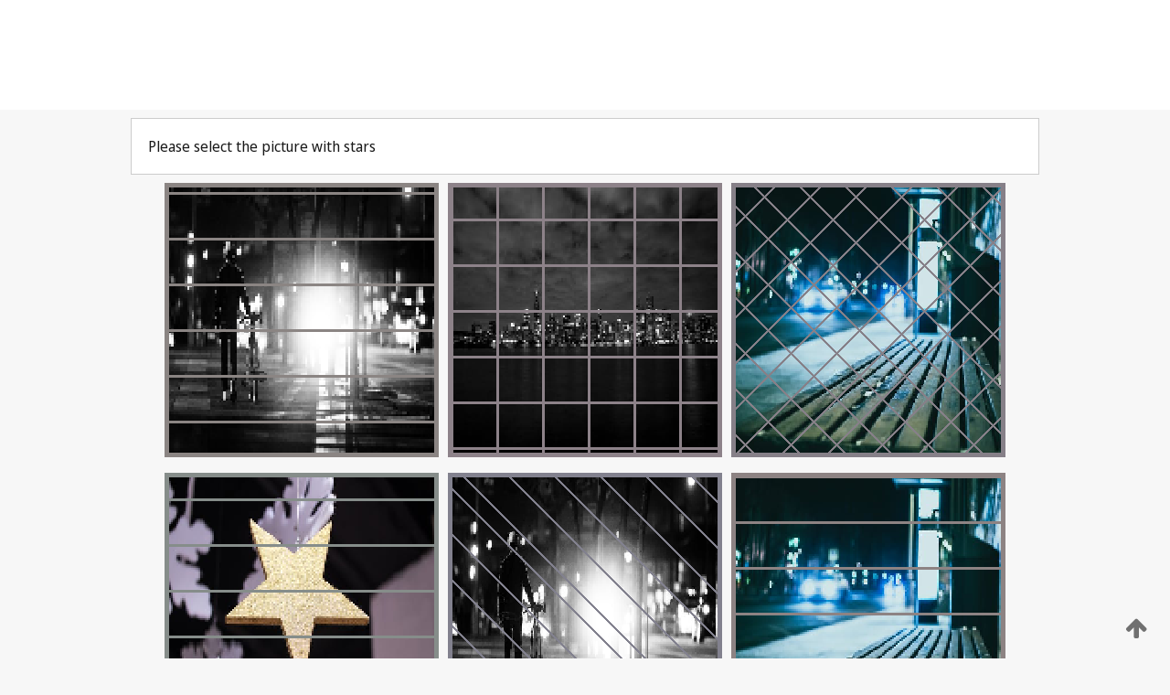

--- FILE ---
content_type: text/html;charset=UTF-8
request_url: https://patentscope.wipo.int/search/en/WO2022111433
body_size: 280188
content:
<!DOCTYPE html>
<html xmlns="http://www.w3.org/1999/xhtml"><head id="j_idt9659">
	<meta http-equiv="X-UA-Compatible" content="IE=edge" />
	<meta lang="en" http-equiv="Content-Type" content="text/html;charset=utf-8" charset="utf-8" />

	
	<meta name="viewport" content="width=device-width, initial-scale=1.0, minimum-scale=1.0, maximum-scale=1.0" />
	
	<meta name="apple-mobile-web-app-capable" content="yes" />
	
	<meta name="apple-mobile-web-app-status-bar-style" content="black-translucent" />
		<meta name="Description" content="This patent search tool allows you not only to search the PCT database of about 2 million International Applications but also the worldwide patent collections. This search facility features: flexible search syntax; automatic word stemming and relevance ranking; as well as graphical results." />
		<meta name="Cache-Control" content="no-cache,no-store,must-revalidate" />
		<meta name="Expires" content="0" />
		<meta name="Pragma" content="no-cache" />
	
	<title>WIPO - Search International and National Patent Collections</title><link type="text/css" rel="stylesheet" href="/search/javax.faces.resource/theme.css.jsf?ln=primefaces-wipo" /><link type="text/css" rel="stylesheet" href="/search/javax.faces.resource/primefaces/fa/font-awesome.css.xhtml" /><script type="text/javascript" src="/search/javax.faces.resource/omnifaces.js.jsf;jsessionid=47D43B909BEFF1D8F5B7A7DA9CC3EB69.wapp1nC?ln=omnifaces&amp;v=2.6.9"></script><link type="text/css" rel="stylesheet" href="/search/javax.faces.resource/css/components.css.jsf;jsessionid=47D43B909BEFF1D8F5B7A7DA9CC3EB69.wapp1nC?ln=w-ps-cc" /><link type="text/css" rel="stylesheet" href="/search/javax.faces.resource/css/components.css.jsf;jsessionid=47D43B909BEFF1D8F5B7A7DA9CC3EB69.wapp1nC?ln=ps-cc" /><link type="text/css" rel="stylesheet" href="/search/javax.faces.resource/css/common/common.css.jsf;jsessionid=47D43B909BEFF1D8F5B7A7DA9CC3EB69.wapp1nC" /><link type="text/css" rel="stylesheet" href="/search/javax.faces.resource/css/common/primefaces-custom.css.jsf;jsessionid=47D43B909BEFF1D8F5B7A7DA9CC3EB69.wapp1nC" /><link type="text/css" rel="stylesheet" href="/search/javax.faces.resource/css/common/wfaces-custom.css.jsf;jsessionid=47D43B909BEFF1D8F5B7A7DA9CC3EB69.wapp1nC" /><link type="text/css" rel="stylesheet" href="/search/javax.faces.resource/css/wipo/ps-ulf-compatibility.css.jsf;jsessionid=47D43B909BEFF1D8F5B7A7DA9CC3EB69.wapp1nC" /><link type="text/css" rel="stylesheet" href="/search/javax.faces.resource/primefaces/components.css.xhtml;jsessionid=47D43B909BEFF1D8F5B7A7DA9CC3EB69.wapp1nC" /><script type="text/javascript" src="/search/javax.faces.resource/primefaces/jquery/jquery.js.xhtml;jsessionid=47D43B909BEFF1D8F5B7A7DA9CC3EB69.wapp1nC"></script><script type="text/javascript" src="/search/javax.faces.resource/primefaces/core.js.xhtml;jsessionid=47D43B909BEFF1D8F5B7A7DA9CC3EB69.wapp1nC"></script><script type="text/javascript" src="/search/javax.faces.resource/primefaces/components.js.xhtml;jsessionid=47D43B909BEFF1D8F5B7A7DA9CC3EB69.wapp1nC"></script><script type="text/javascript" src="/search/javax.faces.resource/primefaces/jquery/jquery-plugins.js.xhtml;jsessionid=47D43B909BEFF1D8F5B7A7DA9CC3EB69.wapp1nC"></script><script type="text/javascript" src="/search/javax.faces.resource/jsf.js.jsf;jsessionid=47D43B909BEFF1D8F5B7A7DA9CC3EB69.wapp1nC?ln=javax.faces"></script><style type="text/css">
		/*	When the drawerTriggering element has a top/bottom padding/margin (as the mainmenu items), 
			the position of the drawer must be updated correspondignly.*/
		.settings-drawer.b-drawer.wf-drawer-fix-position {
			top: -0.75rem;
		}	
	</style><style type="text/css">
		/*	When the drawerTriggering element has a top/bottom padding/margin (as the mainmenu items), 
			the position of the drawer must be updated correspondignly.*/
		.feedback-drawer.b-drawer.wf-drawer-fix-position {
			top: -0.75rem;
		}
		
		.feedback-message {
			margin-top: 1rem;
		}
	</style><style type="text/css">
		/*	When the drawerTriggering element has a top/bottom padding/margin (as the mainmenu items), 
			the position of the drawer must be updated correspondignly.*/
		.feedback-drawer.b-drawer.wf-drawer-fix-position {
			top: -0.75rem;
		}
	</style><script type="text/javascript">if(window.PrimeFaces){PrimeFaces.settings.locale='en';}</script>
		<link href="/search/javax.faces.resource/w/css/wfaces.css.xhtml?v=1.0&amp;b=" rel="stylesheet" />




	<script>
		var APP_CTX='/search';
	</script>
		<script src="/search/javax.faces.resource/w/js/wfaces.js.xhtml?v=1.0&amp;b="></script><script type="text/javascript">
		epctmsg.lbl_designations_specific="Specific";
		epctmsg.lbl_designations_none="None";
		epctmsg.lbl_designations_all="All";
		epctmsg.lbl_designations_changeSelec="Change selection";
		epctmsg.lbl_designations_chooseDesig="Choose specific designations";
		epctmsg.no_results_text="No match for:";
	</script><script type="text/javascript" src="/search/javax.faces.resource/js/psa.js.jsf;jsessionid=47D43B909BEFF1D8F5B7A7DA9CC3EB69.wapp1nC"></script>
			<script src="https://webcomponents.wipo.int/polyfills/webcomponents-loader.js"></script>
	  		
	  		<script src="https://webcomponents.wipo.int/wipo-navbar/wipo-navbar.js"></script><script type="text/javascript" src="/search/javax.faces.resource/js/components.js.jsf;jsessionid=47D43B909BEFF1D8F5B7A7DA9CC3EB69.wapp1nC?ln=w-ps-cc"></script></head><body dir="ltr">
<div class="wf-overlayPanel"></div><div id="pageBlockUI" class="ui-blockui-content ui-widget ui-widget-content ui-corner-all ui-helper-hidden ui-shadow">
	<div class="b-infobox b-infobox--has-spinner">
	  <h4 class="b-infobox__title">
	    Processing
	  </h4>
	  <div class="b-infobox__text">
	    <p>
	    	Please wait...
	    </p>
	  </div>
	</div></div><script id="pageBlockUI_s" type="text/javascript">$(function(){PrimeFaces.cw("BlockUI","widget_pageBlockUI",{id:"pageBlockUI",block:"@(.b-page)"});});</script>
<div class="b-page b-page--application">
	<div class="b-navigation b-navigation--has-close"><wipo-navbar appId='app-0072' applicationName='PATENTSCOPE' applicationLink='/search/en' applicationCategory='patents' login='/search/wiposso/login' logout='/search/wiposso/logout' sso='unauthenticated' language='en' languageOptions='[{"code":"en","name":null,"link":null,"targetTab":null},{"code":"fr","name":null,"link":"/search/fr/detail.jsf?docId=WO2022111433","targetTab":null},{"code":"de","name":null,"link":"/search/de/detail.jsf?docId=WO2022111433","targetTab":null},{"code":"es","name":null,"link":"/search/es/detail.jsf?docId=WO2022111433","targetTab":null},{"code":"pt","name":null,"link":"/search/pt/detail.jsf?docId=WO2022111433","targetTab":null},{"code":"ru","name":null,"link":"/search/ru/detail.jsf?docId=WO2022111433","targetTab":null},{"code":"ja","name":null,"link":"/search/ja/detail.jsf?docId=WO2022111433","targetTab":null},{"code":"zh","name":null,"link":"/search/zh/detail.jsf?docId=WO2022111433","targetTab":null},{"code":"ko","name":null,"link":"/search/ko/detail.jsf?docId=WO2022111433","targetTab":null},{"code":"ar","name":null,"link":"/search/ar/detail.jsf?docId=WO2022111433","targetTab":null}]' userOptions='[{"code":null,"name":"SESSION QUERIES","link":"/search/en/reg/user_session_queries.jsf","targetTab":"_self"},{"code":null,"name":"SAVED QUERIES ","link":"/search/en/reg/user_queries.jsf","targetTab":"_self"},{"code":null,"name":"MARKUSH BATCHES","link":"/search/en/chemc/batches.jsf","targetTab":"_self"},{"code":null,"name":"WATCHED APPLICATIONS","link":"/search/en/reg/watching.jsf","targetTab":"_self"}]' helpOptions='[{"code":"contact","name":null,"link":"https://www3.wipo.int/contact/en/area.jsp?area=patentscope-db","targetTab":null},{"code":"faq","name":null,"link":"https://www.wipo.int/patentscope/en/faqs_patentscope.html","targetTab":null}]' helpMore='[{"code":null,"name":"PATENTSCOPE USERS COMMUNITY","link":"https://www.linkedin.com/groups/9811620/","targetTab":"_blank"},{"code":null,"name":"PATENTSCOPE HELP","link":"/search/en/help/help.jsf","targetTab":"_self"},{"code":null,"name":"TERMS OF USE","link":"https://www.wipo.int/patentscope/en/data/terms_patentscope.html","targetTab":"_blank"},{"code":null,"name":"PRIVACY POLICY","link":"https://www.wipo.int/tools/en/privacy_policy-ipportal.html","targetTab":"_blank"}]' hide-search='true'><div style='background:black; height: 48px; width: 100%'></div></wipo-navbar>
		
		
		<div class="b-navigation-floater-bottom">
			<a class="fa fa-fw fa-arrow-up" style="text-decoration:none; float: right; color: #707070; font-size: 26px; margin: 20px;" onclick="wscrollToTop();"></a>
		</div>
		
	</div>


	
	
	
	<div id="popups">
	</div>
	
	
	
	
	<div class="c-left-watermark">
	</div><div class="ps-no-content">
<form id="psCaptchaForm" name="psCaptchaForm" method="post" action="/search/en/detail.jsf;jsessionid=47D43B909BEFF1D8F5B7A7DA9CC3EB69.wapp1nC?docId=WO2022111433" enctype="application/x-www-form-urlencoded">
<input type="hidden" name="psCaptchaForm" value="psCaptchaForm" />
<span id="psCaptchaPanel">
		
		<div class="b-step b-pointer-scope">
	 
			 <div class="b-step__content">
		    	
		    	<div class="b-step__content-top"><span id="pictures">
						
	<div class="b-view-panel    ">
		<div class="b-view-panel__content ">
			
			<div class="b-view-panel__fold-in">
				<div class="b-view-panel__section ">Please select the picture with stars
				</div>
			</div>
		</div>
		
		<div class="b-view-panel__actions">
			<div class="b-view-panel__action-secondary">
			</div>
			<div class="b-view-panel__action-primary">
			</div>
		</div>


	</div>
				
				<div style="display: flex; justify-content: center;"><table id="graph">
<tbody>
<tr>
<td><a id="click1" href="#" class="ui-commandlink ui-widget" onclick="PrimeFaces.ab({s:&quot;click1&quot;,u:&quot;psCaptchaPanel&quot;,onst:function(cfg){$('#pictures').hide();}});return false;"><img id="image1" src="[data-uri]" alt="" class="ps-captcha-img" /></a></td>
<td><a id="click2" href="#" class="ui-commandlink ui-widget" onclick="PrimeFaces.ab({s:&quot;click2&quot;,u:&quot;psCaptchaPanel&quot;,onst:function(cfg){$('#pictures').hide();}});return false;"><img id="image2" src="[data-uri]" alt="" class="ps-captcha-img" /></a></td>
<td><a id="click3" href="#" class="ui-commandlink ui-widget" onclick="PrimeFaces.ab({s:&quot;click3&quot;,u:&quot;psCaptchaPanel&quot;,onst:function(cfg){$('#pictures').hide();}});return false;"><img id="image3" src="[data-uri]" alt="" class="ps-captcha-img" /></a></td>
</tr>
<tr>
<td><a id="click4" href="#" class="ui-commandlink ui-widget" onclick="PrimeFaces.ab({s:&quot;click4&quot;,u:&quot;psCaptchaPanel&quot;,onst:function(cfg){$('#pictures').hide();}});return false;"><img id="image4" src="[data-uri]" alt="" class="ps-captcha-img" /></a></td>
<td><a id="click5" href="#" class="ui-commandlink ui-widget" onclick="PrimeFaces.ab({s:&quot;click5&quot;,u:&quot;psCaptchaPanel&quot;,onst:function(cfg){$('#pictures').hide();}});return false;"><img id="image5" src="[data-uri]" alt="" class="ps-captcha-img" /></a></td>
<td><a id="click6" href="#" class="ui-commandlink ui-widget" onclick="PrimeFaces.ab({s:&quot;click6&quot;,u:&quot;psCaptchaPanel&quot;,onst:function(cfg){$('#pictures').hide();}});return false;"><img id="image6" src="[data-uri]" alt="" class="ps-captcha-img" /></a></td>
</tr>
</tbody>
</table>

			 	</div></span>
		    	</div>
		    	
		    	<div class="b-step__content-bottom">
		    	</div>
			 	
			 </div>
</div></span><input type="hidden" name="javax.faces.ViewState" id="j_id1:javax.faces.ViewState:0" value="2845996077038862469:-3503745485428102900" autocomplete="off" />
</form></div>
	
	
	
	
	<div class="c-footer"> # - 
	</div>
</div><script type="text/javascript" id="j_idt9683">
		if(typeof(load_w_scripts) != 'undefined') load_w_scripts();
	</script><script type="text/javascript" id="init_w_ps_components">
			load_w_ps_cc_scripts();
		</script><script type="text/javascript">OmniFaces.DeferredScript.add('/search/javax.faces.resource/js/components.js.jsf?ln=ps-cc');</script></body>
</html>